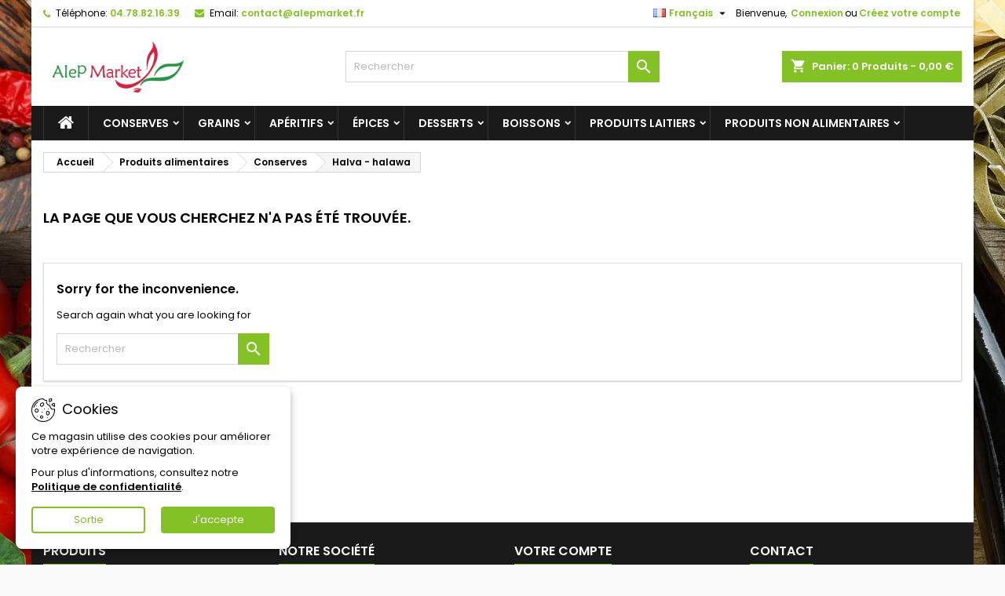

--- FILE ---
content_type: text/html; charset=utf-8
request_url: https://alepmarket.fr/fr/94-halva-aux-pistaches
body_size: 20640
content:
<!doctype html><html lang="fr"><head><meta charset="utf-8"><meta http-equiv="x-ua-compatible" content="ie=edge"><title>Halva aux pistaches - achat en ligne</title><link rel="preconnect" href="https://fonts.googleapis.com"><link rel="preconnect" href="https://fonts.gstatic.com" crossorigin><meta name="description" content=""><meta name="keywords" content="halva,halawa,halaweh,halve,pistache,amande,sésame,crème de sésame"><link rel="canonical" href="https://alepmarket.fr/fr/94-halva-aux-pistaches"><link rel="alternate" href="https://alepmarket.fr/fr/94-halva-aux-pistaches" hreflang="fr"><link rel="alternate" href="https://alepmarket.fr/ar/94--" hreflang="ar-sa"><link rel="alternate" href="https://alepmarket.fr/it/94-pistacchio-halva" hreflang="it-it"><link rel="alternate" href="https://alepmarket.fr/de/94-pistazie-halva" hreflang="de-de"><link rel="alternate" href="https://alepmarket.fr/gb/94-pistachio-halva" hreflang="en-gb"><link rel="alternate" href="https://alepmarket.fr/es/94-pistacho-halva" hreflang="es-es"> <script type="application/ld+json">{
    "@context": "https://schema.org",
    "@type": "Organization",
    "name" : "AlepMarket",
    "url" : "https://alepmarket.fr/fr/"
         ,"logo": {
        "@type": "ImageObject",
        "url":"https://alepmarket.fr/img/logo-1717703742.jpg"
      }
      }</script> <script type="application/ld+json">{
    "@context": "https://schema.org",
    "@type": "WebPage",
    "isPartOf": {
      "@type": "WebSite",
      "url":  "https://alepmarket.fr/fr/",
      "name": "AlepMarket"
    },
    "name": "Halva aux pistaches - achat en ligne",
    "url":  "https://alepmarket.fr/fr/94-halva-aux-pistaches"
  }</script> <script type="application/ld+json">{
      "@context": "https://schema.org",
      "@type": "BreadcrumbList",
      "itemListElement": [
                  {
            "@type": "ListItem",
            "position": 1,
            "name": "Accueil",
            "item": "https://alepmarket.fr/fr/"
          },                  {
            "@type": "ListItem",
            "position": 2,
            "name": "Produits alimentaires",
            "item": "https://alepmarket.fr/fr/66-produits-alimentaires"
          },                  {
            "@type": "ListItem",
            "position": 3,
            "name": "Conserves",
            "item": "https://alepmarket.fr/fr/13-conserves"
          },                  {
            "@type": "ListItem",
            "position": 4,
            "name": "Halva - halawa",
            "item": "https://alepmarket.fr/fr/27-halva-halawa"
          }              ]
    }</script> <meta property="og:title" content="Halva aux pistaches - achat en ligne" /><meta property="og:description" content="" /><meta property="og:url" content="https://alepmarket.fr/fr/94-halva-aux-pistaches" /><meta property="og:site_name" content="AlepMarket" /><meta property="og:type" content="website" /><meta name="viewport" content="width=device-width, initial-scale=1"><link rel="icon" type="image/vnd.microsoft.icon" href="https://alepmarket.fr/img/favicon.ico?1717703742"><link rel="shortcut icon" type="image/x-icon" href="https://alepmarket.fr/img/favicon.ico?1717703742"><link rel="stylesheet" href="https://alepmarket.fr/themes/AngarTheme/assets/cache/theme-80569c114.css" type="text/css" media="all"><style type="text/css">@media (min-width:768px) {
										.texture20 { background-image: url(https://alepmarket.fr/themes/AngarTheme/assets/img/textures/texture20.jpg);}
						}

body {
	background-color: #ffffff;
	font-family: "Poppins", Arial, Helvetica, sans-serif;
}

.products .product-miniature .product-title {
    height: 32px;
}

.products .product-miniature .product-title a {
    font-size: 14px;
    line-height: 16px;
}

#content-wrapper .products .product-miniature .product-desc {
    height: 36px;
}

@media (min-width: 991px) {
    #home_categories ul li .cat-container {
        min-height: 0px;
    }
}

@media (min-width: 768px) {
    #_desktop_logo {
        padding-top: 18px;
        padding-bottom: 3px;
    }
}

nav.header-nav {
    background: #ffffff;
}

nav.header-nav,
.header_sep2 #contact-link span.shop-phone,
.header_sep2 #contact-link span.shop-phone.shop-tel,
.header_sep2 #contact-link span.shop-phone:last-child,
.header_sep2 .lang_currency_top,
.header_sep2 .lang_currency_top:last-child,
.header_sep2 #_desktop_currency_selector,
.header_sep2 #_desktop_language_selector,
.header_sep2 #_desktop_user_info {
    border-color: #d6d4d4;
}

#contact-link,
#contact-link a,
.lang_currency_top span.lang_currency_text,
.lang_currency_top .dropdown i.expand-more,
nav.header-nav .user-info span,
nav.header-nav .user-info a.logout,
#languages-block-top div.current,
nav.header-nav a {
    color: #000000;
}

#contact-link span.shop-phone strong,
#contact-link span.shop-phone strong a,
.lang_currency_top span.expand-more,
nav.header-nav .user-info a.account {
    color: #83c127;
}

#contact-link span.shop-phone i {
    color: #83c127;
}

.header-top {
    background: #ffffff;
}

div#search_widget form button[type=submit] {
    background: #83c127;
    color: #ffffff;
}

div#search_widget form button[type=submit]:hover {
    background: #83c127;
    color: #ffffff;
}



#header div#_desktop_cart .blockcart .header {
    background: #83c127;
}

#header div#_desktop_cart .blockcart .header a.cart_link {
    color: #ffffff;
}


#homepage-slider .bx-wrapper .bx-pager.bx-default-pager a:hover,
#homepage-slider .bx-wrapper .bx-pager.bx-default-pager a.active{
    background: #83c127;
}

div#rwd_menu {
    background: #1b1a1b;
}

div#rwd_menu,
div#rwd_menu a {
    color: #ffffff;
}

div#rwd_menu,
div#rwd_menu .rwd_menu_item,
div#rwd_menu .rwd_menu_item:first-child {
    border-color: #363636;
}

div#rwd_menu .rwd_menu_item:hover,
div#rwd_menu .rwd_menu_item:focus,
div#rwd_menu .rwd_menu_item a:hover,
div#rwd_menu .rwd_menu_item a:focus {
    color: #ffffff;
    background: #83c127;
}

#mobile_top_menu_wrapper2 .top-menu li a:hover,
.rwd_menu_open ul.user_info li a:hover {
    background: #83c127;
    color: #ffffff;
}

#_desktop_top_menu{
    background: #1b1a1b;
}

#_desktop_top_menu,
#_desktop_top_menu > ul > li,
.menu_sep1 #_desktop_top_menu > ul > li,
.menu_sep1 #_desktop_top_menu > ul > li:last-child,
.menu_sep2 #_desktop_top_menu,
.menu_sep2 #_desktop_top_menu > ul > li,
.menu_sep2 #_desktop_top_menu > ul > li:last-child,
.menu_sep3 #_desktop_top_menu,
.menu_sep4 #_desktop_top_menu,
.menu_sep5 #_desktop_top_menu,
.menu_sep6 #_desktop_top_menu {
    border-color: #363636;
}

#_desktop_top_menu > ul > li > a {
    color: #ffffff;
}

#_desktop_top_menu > ul > li:hover > a {
    color: #ffffff;
    background: #83c127;
}

.submenu1 #_desktop_top_menu .popover.sub-menu ul.top-menu li a:hover,
.submenu3 #_desktop_top_menu .popover.sub-menu ul.top-menu li a:hover,
.live_edit_0.submenu1 #_desktop_top_menu .popover.sub-menu ul.top-menu li:hover > a,
.live_edit_0.submenu3 #_desktop_top_menu .popover.sub-menu ul.top-menu li:hover > a {
    background: #83c127;
    color: #ffffff;
}


#home_categories .homecat_title span {
    border-color: #83c127;
}

#home_categories ul li .homecat_name span {
    background: #83c127;
}

#home_categories ul li a.view_more {
    background: #83c127;
    color: #ffffff;
    border-color: #83c127;
}

#home_categories ul li a.view_more:hover {
    background: #1b1a1b;
    color: #ffffff;
    border-color: #1b1a1b;
}

.columns .text-uppercase a,
.columns .text-uppercase span,
.columns div#_desktop_cart .cart_index_title a,
#home_man_product .catprod_title a span {
    border-color: #83c127;
}

#index .tabs ul.nav-tabs li.nav-item a.active,
#index .tabs ul.nav-tabs li.nav-item a:hover,
.index_title a,
.index_title span {
    border-color: #83c127;
}

a.product-flags-plist span.product-flag,
a.product-flags-plist span.product-flag.new,
#home_cat_product a.product-flags-plist span.product-flag.new,
#product #content .product-flags li,
#product #content .product-flags .product-flag.new {
    background: #83c127;
}

.products .product-miniature .product-title a,
#home_cat_product ul li .right-block .name_block a {
    color: #282828;
}

.products .product-miniature span.price,
#home_cat_product ul li .product-price-and-shipping .price,
.ui-widget .search_right span.search_price,
body#view #main .wishlist-product-price {
    color: #ff5722;
}

.button-container .add-to-cart:hover,
#subcart .cart-buttons .viewcart:hover,
body#view ul li.wishlist-products-item .wishlist-product-bottom .btn-primary:hover {
    background: #83c127;
    color: #ffffff;
    border-color: #83c127;
}

.button-container .add-to-cart,
.button-container .add-to-cart:disabled,
#subcart .cart-buttons .viewcart,
body#view ul li.wishlist-products-item .wishlist-product-bottom .btn-primary {
    background: #ffffff;
    color: #1b1b1b;
    border-color: #d6d4d4;
}

#home_cat_product .catprod_title span {
    border-color: #83c127;
}

#home_man .man_title span {
    border-color: #83c127;
}

div#angarinfo_block .icon_cms {
    color: #83c127;
}

.footer-container {
    background: #1b1a1b;
}

.footer-container,
.footer-container .h3,
.footer-container .links .title,
.row.social_footer {
    border-color: #363636;
}

.footer-container .h3 span,
.footer-container .h3 a,
.footer-container .links .title span.h3,
.footer-container .links .title a.h3 {
    border-color: #83c127;
}

.footer-container,
.footer-container .h3,
.footer-container .links .title .h3,
.footer-container a,
.footer-container li a,
.footer-container .links ul>li a {
    color: #ffffff;
}

.block_newsletter .btn-newsletter {
    background: #83c127;
    color: #ffffff;
}

.block_newsletter .btn-newsletter:hover {
    background: #83c127;
    color: #ffffff;
}

.footer-container .bottom-footer {
    background: #1b1a1b;
    border-color: #363636;
    color: #ffffff;
}

.product-prices .current-price span.price {
    color: #ff5722;
}

.product-add-to-cart button.btn.add-to-cart:hover {
    background: #282828;
    color: #ffffff;
    border-color: #282828;
}

.product-add-to-cart button.btn.add-to-cart,
.product-add-to-cart button.btn.add-to-cart:disabled {
    background: #83c127;
    color: #ffffff;
    border-color: #83c127;
}

#product .tabs ul.nav-tabs li.nav-item a.active,
#product .tabs ul.nav-tabs li.nav-item a:hover,
#product .index_title span,
.page-product-heading span,
body #product-comments-list-header .comments-nb {
    border-color: #83c127;
}

body .btn-primary:hover {
    background: #3aa04c;
    color: #ffffff;
    border-color: #196f28;
}

body .btn-primary,
body .btn-primary.disabled,
body .btn-primary:disabled,
body .btn-primary.disabled:hover {
    background: #43b754;
    color: #ffffff;
    border-color: #399a49;
}

body .btn-secondary:hover {
    background: #eeeeee;
    color: #000000;
    border-color: #d8d8d8;
}

body .btn-secondary,
body .btn-secondary.disabled,
body .btn-secondary:disabled,
body .btn-secondary.disabled:hover {
    background: #f6f6f6;
    color: #000000;
    border-color: #d8d8d8;
}

.form-control:focus, .input-group.focus {
    border-color: #dbdbdb;
    outline-color: #dbdbdb;
}

body .pagination .page-list .current a,
body .pagination .page-list a:hover,
body .pagination .page-list .current a.disabled,
body .pagination .page-list .current a.disabled:hover {
    color: #83c127;
}

.page-my-account #content .links a:hover i {
    color: #83c127;
}

#scroll_top {
    background: #83c127;
    color: #ffffff;
}

#scroll_top:hover,
#scroll_top:focus {
    background: #1b1a1b;
    color: #ffffff;
}</style><link rel="stylesheet" rel="preload" as="style" href="https://fonts.googleapis.com/css?family=Poppins:400,600&amp;subset=latin,latin-ext&display=block" type="text/css" media="all" /> <script type="text/javascript">var always_load_content = false;
        var blockwishlistController = "https:\/\/alepmarket.fr\/fr\/module\/blockwishlist\/action";
        var prestashop = {"cart":{"products":[],"totals":{"total":{"type":"total","label":"Total","amount":0,"value":"0,00\u00a0\u20ac"},"total_including_tax":{"type":"total","label":"Total TTC","amount":0,"value":"0,00\u00a0\u20ac"},"total_excluding_tax":{"type":"total","label":"Total HT :","amount":0,"value":"0,00\u00a0\u20ac"}},"subtotals":{"products":{"type":"products","label":"Sous-total","amount":0,"value":"0,00\u00a0\u20ac"},"discounts":null,"shipping":{"type":"shipping","label":"Livraison","amount":0,"value":""},"tax":null},"products_count":0,"summary_string":"0 articles","vouchers":{"allowed":1,"added":[]},"discounts":[],"minimalPurchase":0,"minimalPurchaseRequired":""},"currency":{"id":1,"name":"Euro","iso_code":"EUR","iso_code_num":"978","sign":"\u20ac"},"customer":{"lastname":null,"firstname":null,"email":null,"birthday":null,"newsletter":null,"newsletter_date_add":null,"optin":null,"website":null,"company":null,"siret":null,"ape":null,"is_logged":false,"gender":{"type":null,"name":null},"addresses":[]},"country":{"id_zone":17,"id_currency":0,"call_prefix":33,"iso_code":"FR","active":"1","contains_states":"0","need_identification_number":"0","need_zip_code":"1","zip_code_format":"NNNNN","display_tax_label":"1","name":"France","id":8},"language":{"name":"Fran\u00e7ais (French)","iso_code":"fr","locale":"fr-FR","language_code":"fr","active":"1","is_rtl":"0","date_format_lite":"d\/m\/Y","date_format_full":"d\/m\/Y H:i:s","id":1},"page":{"title":"La page que vous cherchez n'a pas \u00e9t\u00e9 trouv\u00e9e.","canonical":"https:\/\/alepmarket.fr\/fr\/94-halva-aux-pistaches","meta":{"title":"Halva aux pistaches - achat en ligne","description":"","keywords":"halva,halawa,halaweh,halve,pistache,amande,s\u00e9same,cr\u00e8me de s\u00e9same","robots":"index"},"page_name":"pagenotfound","body_classes":{"lang-fr":true,"lang-rtl":false,"country-FR":true,"currency-EUR":true,"layout-full-width":true,"page-category":true,"tax-display-enabled":true,"page-customer-account":false,"pagenotfound":true},"admin_notifications":[],"password-policy":{"feedbacks":{"0":"Tr\u00e8s faible","1":"Faible","2":"Moyenne","3":"Fort","4":"Tr\u00e8s fort","Straight rows of keys are easy to guess":"Les suites de touches sur le clavier sont faciles \u00e0 deviner","Short keyboard patterns are easy to guess":"Les mod\u00e8les courts sur le clavier sont faciles \u00e0 deviner.","Use a longer keyboard pattern with more turns":"Utilisez une combinaison de touches plus longue et plus complexe.","Repeats like \"aaa\" are easy to guess":"Les r\u00e9p\u00e9titions (ex. : \"aaa\") sont faciles \u00e0 deviner.","Repeats like \"abcabcabc\" are only slightly harder to guess than \"abc\"":"Les r\u00e9p\u00e9titions (ex. : \"abcabcabc\") sont seulement un peu plus difficiles \u00e0 deviner que \"abc\".","Sequences like abc or 6543 are easy to guess":"Les s\u00e9quences (ex. : abc ou 6543) sont faciles \u00e0 deviner.","Recent years are easy to guess":"Les ann\u00e9es r\u00e9centes sont faciles \u00e0 deviner.","Dates are often easy to guess":"Les dates sont souvent faciles \u00e0 deviner.","This is a top-10 common password":"Ce mot de passe figure parmi les 10 mots de passe les plus courants.","This is a top-100 common password":"Ce mot de passe figure parmi les 100 mots de passe les plus courants.","This is a very common password":"Ceci est un mot de passe tr\u00e8s courant.","This is similar to a commonly used password":"Ce mot de passe est similaire \u00e0 un mot de passe couramment utilis\u00e9.","A word by itself is easy to guess":"Un mot seul est facile \u00e0 deviner.","Names and surnames by themselves are easy to guess":"Les noms et les surnoms seuls sont faciles \u00e0 deviner.","Common names and surnames are easy to guess":"Les noms et les pr\u00e9noms courants sont faciles \u00e0 deviner.","Use a few words, avoid common phrases":"Utilisez quelques mots, \u00e9vitez les phrases courantes.","No need for symbols, digits, or uppercase letters":"Pas besoin de symboles, de chiffres ou de majuscules.","Avoid repeated words and characters":"\u00c9viter de r\u00e9p\u00e9ter les mots et les caract\u00e8res.","Avoid sequences":"\u00c9viter les s\u00e9quences.","Avoid recent years":"\u00c9vitez les ann\u00e9es r\u00e9centes.","Avoid years that are associated with you":"\u00c9vitez les ann\u00e9es qui vous sont associ\u00e9es.","Avoid dates and years that are associated with you":"\u00c9vitez les dates et les ann\u00e9es qui vous sont associ\u00e9es.","Capitalization doesn't help very much":"Les majuscules ne sont pas tr\u00e8s utiles.","All-uppercase is almost as easy to guess as all-lowercase":"Un mot de passe tout en majuscules est presque aussi facile \u00e0 deviner qu'un mot de passe tout en minuscules.","Reversed words aren't much harder to guess":"Les mots invers\u00e9s ne sont pas beaucoup plus difficiles \u00e0 deviner.","Predictable substitutions like '@' instead of 'a' don't help very much":"Les substitutions pr\u00e9visibles comme '\"@\" au lieu de \"a\" n'aident pas beaucoup.","Add another word or two. Uncommon words are better.":"Ajoutez un autre mot ou deux. Pr\u00e9f\u00e9rez les mots peu courants."}}},"shop":{"name":"AlepMarket","logo":"https:\/\/alepmarket.fr\/img\/logo-1717703742.jpg","stores_icon":"https:\/\/alepmarket.fr\/img\/logo_stores.png","favicon":"https:\/\/alepmarket.fr\/img\/favicon.ico"},"core_js_public_path":"\/themes\/","urls":{"base_url":"https:\/\/alepmarket.fr\/","current_url":"https:\/\/alepmarket.fr\/fr\/94-halva-aux-pistaches","shop_domain_url":"https:\/\/alepmarket.fr","img_ps_url":"https:\/\/alepmarket.fr\/img\/","img_cat_url":"https:\/\/alepmarket.fr\/img\/c\/","img_lang_url":"https:\/\/alepmarket.fr\/img\/l\/","img_prod_url":"https:\/\/alepmarket.fr\/img\/p\/","img_manu_url":"https:\/\/alepmarket.fr\/img\/m\/","img_sup_url":"https:\/\/alepmarket.fr\/img\/su\/","img_ship_url":"https:\/\/alepmarket.fr\/img\/s\/","img_store_url":"https:\/\/alepmarket.fr\/img\/st\/","img_col_url":"https:\/\/alepmarket.fr\/img\/co\/","img_url":"https:\/\/alepmarket.fr\/themes\/AngarTheme\/assets\/img\/","css_url":"https:\/\/alepmarket.fr\/themes\/AngarTheme\/assets\/css\/","js_url":"https:\/\/alepmarket.fr\/themes\/AngarTheme\/assets\/js\/","pic_url":"https:\/\/alepmarket.fr\/upload\/","theme_assets":"https:\/\/alepmarket.fr\/themes\/AngarTheme\/assets\/","theme_dir":"https:\/\/alepmarket.fr\/themes\/AngarTheme\/","pages":{"address":"https:\/\/alepmarket.fr\/fr\/index.php?controller=address","addresses":"https:\/\/alepmarket.fr\/fr\/index.php?controller=addresses","authentication":"https:\/\/alepmarket.fr\/fr\/connexion","manufacturer":"https:\/\/alepmarket.fr\/fr\/index.php?controller=manufacturer","cart":"https:\/\/alepmarket.fr\/fr\/panier","category":"https:\/\/alepmarket.fr\/fr\/index.php?controller=category","cms":"https:\/\/alepmarket.fr\/fr\/index.php?controller=cms","contact":"https:\/\/alepmarket.fr\/fr\/nous-contacter","discount":"https:\/\/alepmarket.fr\/fr\/reduction","guest_tracking":"https:\/\/alepmarket.fr\/fr\/suivi-commande-invite","history":"https:\/\/alepmarket.fr\/fr\/historique-commandes","identity":"https:\/\/alepmarket.fr\/fr\/identite","index":"https:\/\/alepmarket.fr\/fr\/","my_account":"https:\/\/alepmarket.fr\/fr\/mon-compte","order_confirmation":"https:\/\/alepmarket.fr\/fr\/confirmation-commande","order_detail":"https:\/\/alepmarket.fr\/fr\/index.php?controller=order-detail","order_follow":"https:\/\/alepmarket.fr\/fr\/suivi-commande","order":"https:\/\/alepmarket.fr\/fr\/commande","order_return":"https:\/\/alepmarket.fr\/fr\/index.php?controller=order-return","order_slip":"https:\/\/alepmarket.fr\/fr\/avoirs","pagenotfound":"https:\/\/alepmarket.fr\/fr\/page-introuvable","password":"https:\/\/alepmarket.fr\/fr\/recuperation-mot-de-passe","pdf_invoice":"https:\/\/alepmarket.fr\/fr\/index.php?controller=pdf-invoice","pdf_order_return":"https:\/\/alepmarket.fr\/fr\/index.php?controller=pdf-order-return","pdf_order_slip":"https:\/\/alepmarket.fr\/fr\/index.php?controller=pdf-order-slip","prices_drop":"https:\/\/alepmarket.fr\/fr\/promotions","product":"https:\/\/alepmarket.fr\/fr\/index.php?controller=product","registration":"https:\/\/alepmarket.fr\/fr\/index.php?controller=registration","search":"https:\/\/alepmarket.fr\/fr\/recherche","sitemap":"https:\/\/alepmarket.fr\/fr\/plan-site","stores":"https:\/\/alepmarket.fr\/fr\/magasins","supplier":"https:\/\/alepmarket.fr\/fr\/fournisseur","new_products":"https:\/\/alepmarket.fr\/fr\/nouveaux-produits","brands":"https:\/\/alepmarket.fr\/fr\/index.php?controller=manufacturer","register":"https:\/\/alepmarket.fr\/fr\/index.php?controller=registration","order_login":"https:\/\/alepmarket.fr\/fr\/commande?login=1"},"alternative_langs":{"fr":"https:\/\/alepmarket.fr\/fr\/94-halva-aux-pistaches","ar-sa":"https:\/\/alepmarket.fr\/ar\/94--","it-it":"https:\/\/alepmarket.fr\/it\/94-pistacchio-halva","de-de":"https:\/\/alepmarket.fr\/de\/94-pistazie-halva","en-gb":"https:\/\/alepmarket.fr\/gb\/94-pistachio-halva","es-es":"https:\/\/alepmarket.fr\/es\/94-pistacho-halva"},"actions":{"logout":"https:\/\/alepmarket.fr\/fr\/?mylogout="},"no_picture_image":{"bySize":{"small_default":{"url":"https:\/\/alepmarket.fr\/img\/p\/fr-default-small_default.jpg","width":98,"height":98},"cart_default":{"url":"https:\/\/alepmarket.fr\/img\/p\/fr-default-cart_default.jpg","width":125,"height":125},"home_default":{"url":"https:\/\/alepmarket.fr\/img\/p\/fr-default-home_default.jpg","width":259,"height":259},"medium_default":{"url":"https:\/\/alepmarket.fr\/img\/p\/fr-default-medium_default.jpg","width":452,"height":452},"large_default":{"url":"https:\/\/alepmarket.fr\/img\/p\/fr-default-large_default.jpg","width":800,"height":800}},"small":{"url":"https:\/\/alepmarket.fr\/img\/p\/fr-default-small_default.jpg","width":98,"height":98},"medium":{"url":"https:\/\/alepmarket.fr\/img\/p\/fr-default-home_default.jpg","width":259,"height":259},"large":{"url":"https:\/\/alepmarket.fr\/img\/p\/fr-default-large_default.jpg","width":800,"height":800},"legend":""}},"configuration":{"display_taxes_label":true,"display_prices_tax_incl":true,"is_catalog":false,"show_prices":true,"opt_in":{"partner":true},"quantity_discount":{"type":"discount","label":"Remise sur prix unitaire"},"voucher_enabled":1,"return_enabled":0},"field_required":[],"breadcrumb":{"links":[{"title":"Accueil","url":"https:\/\/alepmarket.fr\/fr\/"},{"title":"Produits alimentaires","url":"https:\/\/alepmarket.fr\/fr\/66-produits-alimentaires"},{"title":"Conserves","url":"https:\/\/alepmarket.fr\/fr\/13-conserves"},{"title":"Halva - halawa","url":"https:\/\/alepmarket.fr\/fr\/27-halva-halawa"}],"count":4},"link":{"protocol_link":"https:\/\/","protocol_content":"https:\/\/"},"time":1769809640,"static_token":"71ab86c2e001354a7791b663a8b75b48","token":"2e9b46d59115acecba28fbeacf0a110d","debug":false};
        var prestashopFacebookAjaxController = "https:\/\/alepmarket.fr\/fr\/module\/ps_facebook\/Ajax";
        var productsAlreadyTagged = [];
        var psemailsubscription_subscription = "https:\/\/alepmarket.fr\/fr\/module\/ps_emailsubscription\/subscription";
        var psr_icon_color = "#f19d76";
        var removeFromWishlistUrl = "https:\/\/alepmarket.fr\/fr\/module\/blockwishlist\/action?action=deleteProductFromWishlist";
        var ssIsCeInstalled = false;
        var wishlistAddProductToCartUrl = "https:\/\/alepmarket.fr\/fr\/module\/blockwishlist\/action?action=addProductToCart";
        var wishlistUrl = "https:\/\/alepmarket.fr\/fr\/module\/blockwishlist\/view";</script> <script type="text/javascript">var sp_link_base ='https://alepmarket.fr';</script> <style></style> <script type="text/javascript">function renderDataAjax(jsonData)
{
    for (var key in jsonData) {
	    if(key=='java_script')
        {
            $('body').append(jsonData[key]);
        }
        else
            if($('#ets_speed_dy_'+key).length)
            {
                if($('#ets_speed_dy_'+key+' #layer_cart').length)
                {
                    $('#ets_speed_dy_'+key).before($('#ets_speed_dy_'+key+' #layer_cart').clone());
                    $('#ets_speed_dy_'+key+' #layer_cart').remove();
                    $('#layer_cart').before('<div class="layer_cart_overlay"></div>');
                }
                $('.ets_speed_dynamic_hook[id="ets_speed_dy_'+key+'"]').replaceWith(jsonData[key]);
            }
              
    }
    if($('#header .shopping_cart').length && $('#header .cart_block').length)
    {
        var shopping_cart = new HoverWatcher('#header .shopping_cart');
        var cart_block = new HoverWatcher('#header .cart_block');
        $("#header .shopping_cart a:first").hover(
    		function(){
    			if (ajaxCart.nb_total_products > 0 || parseInt($('.ajax_cart_quantity').html()) > 0)
    				$("#header .cart_block").stop(true, true).slideDown(450);
    		},
    		function(){
    			setTimeout(function(){
    				if (!shopping_cart.isHoveringOver() && !cart_block.isHoveringOver())
    					$("#header .cart_block").stop(true, true).slideUp(450);
    			}, 200);
    		}
    	);
    }
    if(typeof jsonData.custom_js!== undefined && jsonData.custom_js)
        $('head').append('<script src="'+sp_link_base+'/modules/ets_superspeed/views/js/script_custom.js">');
}</script> <style>.layered_filter_ul .radio,.layered_filter_ul .checkbox {
    display: inline-block;
}
.ets_speed_dynamic_hook .cart-products-count{
    display:none!important;
}
.ets_speed_dynamic_hook .ajax_cart_quantity ,.ets_speed_dynamic_hook .ajax_cart_product_txt,.ets_speed_dynamic_hook .ajax_cart_product_txt_s{
    display:none!important;
}
.ets_speed_dynamic_hook .shopping_cart > a:first-child:after {
    display:none!important;
}</style></head><body id="pagenotfound" class="lang-fr country-fr currency-eur layout-full-width page-category tax-display-enabled pagenotfound live_edit_ ps_816 texture20 bg_attatchment_fixed bg_position_tl bg_repeat_xy bg_size_initial slider_position_column slider_controls_black banners_top2 banners_top_tablets1 banners_top_phones2 banners_bottom2 banners_bottom_tablets2 banners_bottom_phones1 submenu1 pl_1col_qty_5 pl_2col_qty_4 pl_3col_qty_3 pl_1col_qty_bigtablets_4 pl_2col_qty_bigtablets_3 pl_3col_qty_bigtablets_2 pl_1col_qty_tablets_3 pl_1col_qty_phones_1 home_tabs1 pl_border_type2 pl_button_icon_no pl_button_qty2 pl_desc_no pl_reviews_no pl_availability_yes product_layout2 hide_reference_no hide_reassurance_yes product_tabs1 menu_sep1 header_sep1 slider_boxed feat_cat_style2 feat_cat4 feat_cat_bigtablets2 feat_cat_tablets2 feat_cat_phones0 all_products_yes pl_colors_yes newsletter_info_yes stickycart_yes stickymenu_yes homeicon_no pl_man_yes product_hide_man_no cart_style1 pl_ref_yes header_style_1 mainfont_Poppins bg_white page_width_1200 pl_qty_yes pl_stock_yes product_stock_yes cat_image_no cat_desc_mobile_no subcat_image_no subcat_style_0 subcat_qty_5 pl_price_default product_price_default footer_style_1 standard_carusele not_logged "><main><header id="header"><div class="header-banner"></div><nav class="header-nav"><div class="container"><div class="row"><div class="col-md-12 col-xs-12"><div id="_desktop_contact_link"><div id="contact-link"><span class="shop-phone contact_link"> <a href="https://alepmarket.fr/fr/nous-contacter">Contact</a> </span> <span class="shop-phone shop-tel"> <i class="fa fa-phone"></i> <span class="shop-phone_text">Téléphone:</span> <strong><a href="tel:04.78.82.16.39">04.78.82.16.39</a></strong> </span> <span class="shop-phone shop-email"> <i class="fa fa-envelope"></i> <span class="shop-phone_text">Email:</span> <strong><a href="&#109;&#97;&#105;&#108;&#116;&#111;&#58;%63%6f%6e%74%61%63%74@%61%6c%65%70%6d%61%72%6b%65%74.%66%72" >&#x63;&#x6f;&#x6e;&#x74;&#x61;&#x63;&#x74;&#x40;&#x61;&#x6c;&#x65;&#x70;&#x6d;&#x61;&#x72;&#x6b;&#x65;&#x74;&#x2e;&#x66;&#x72;</a></strong> </span></div></div><div id="_desktop_user_info"><div class="user-info"><ul class="user_info hidden-md-up"><li><a href="https://alepmarket.fr/fr/mon-compte" title="Identifiez-vous" rel="nofollow">Connexion</a></li><li><a href="https://alepmarket.fr/fr/index.php?controller=registration" title="Identifiez-vous" rel="nofollow">Créez votre compte</a></li></ul><div class="hidden-sm-down"> <span class="welcome">Bienvenue,</span> <a class="account" href="https://alepmarket.fr/fr/mon-compte" title="Identifiez-vous" rel="nofollow">Connexion</a><span class="or">ou</span><a class="account" href="https://alepmarket.fr/fr/index.php?controller=registration" title="Identifiez-vous" rel="nofollow">Créez votre compte</a></div></div></div><div id="_desktop_language_selector" class="lang_currency_top"><div class="language-selector-wrapper"><div class="language-selector dropdown js-dropdown"> <button data-toggle="dropdown" class="hidden-sm-down2 btn-unstyle" aria-haspopup="true" aria-expanded="false" aria-label="Sélecteur de langue"> <img src="https://alepmarket.fr/img/l/1.jpg" alt="fr" width="16" height="11" /> <span class="expand-more">Français</span> <i class="material-icons expand-more">&#xE5C5;</i> </button><ul class="dropdown-menu hidden-sm-down2" aria-labelledby="language-selector-label"><li class="current" > <a href="https://alepmarket.fr/fr/94-halva-aux-pistaches" class="dropdown-item"> <img src="https://alepmarket.fr/img/l/1.jpg" alt="fr" width="16" height="11" /> <span>Français</span> </a></li><li > <a href="https://alepmarket.fr/ar/94--" class="dropdown-item"> <img src="https://alepmarket.fr/img/l/2.jpg" alt="ar" width="16" height="11" /> <span>اللغة العربية</span> </a></li><li > <a href="https://alepmarket.fr/it/94-pistacchio-halva" class="dropdown-item"> <img src="https://alepmarket.fr/img/l/3.jpg" alt="it" width="16" height="11" /> <span>Italiano</span> </a></li><li > <a href="https://alepmarket.fr/de/94-pistazie-halva" class="dropdown-item"> <img src="https://alepmarket.fr/img/l/4.jpg" alt="de" width="16" height="11" /> <span>Deutsch</span> </a></li><li > <a href="https://alepmarket.fr/gb/94-pistachio-halva" class="dropdown-item"> <img src="https://alepmarket.fr/img/l/5.jpg" alt="gb" width="16" height="11" /> <span>English GB</span> </a></li><li > <a href="https://alepmarket.fr/es/94-pistacho-halva" class="dropdown-item"> <img src="https://alepmarket.fr/img/l/6.jpg" alt="es" width="16" height="11" /> <span>Español</span> </a></li></ul></div></div></div></div></div></div> </nav><div class="header-top"><div class="container"><div class="row"><div class="col-md-4 hidden-sm-down2" id="_desktop_logo"> <a href="https://alepmarket.fr/"> <img class="logo img-responsive" src="https://alepmarket.fr/img/logo-1717703742.jpg" alt="AlepMarket"> </a></div><div id="_desktop_cart"><div class="cart_top"><div class="blockcart cart-preview inactive" data-refresh-url="//alepmarket.fr/fr/module/ps_shoppingcart/ajax"><div class="header"><div class="cart_index_title"> <a class="cart_link" rel="nofollow" href="//alepmarket.fr/fr/panier?action=show"> <i class="material-icons shopping-cart">shopping_cart</i> <span class="hidden-sm-down cart_title">Panier:</span> <span class="cart-products-count"> 0<span> Produits - 0,00&nbsp;€</span> </span> </a></div><div id="subcart"><ul class="cart_products"><li>Il n'y a plus d'articles dans votre panier</li></ul><ul class="cart-subtotals"><li> <span class="text">Livraison</span> <span class="value"></span> <span class="clearfix"></span></li><li> <span class="text">Total</span> <span class="value">0,00&nbsp;€</span> <span class="clearfix"></span></li></ul><div class="cart-buttons"> <a class="btn btn-primary viewcart" href="//alepmarket.fr/fr/panier?action=show">Commander <i class="material-icons">&#xE315;</i></a></div></div></div></div></div></div><div id="_desktop_search_widget" class="col-lg-4 col-md-4 col-sm-12 search-widget hidden-sm-down "><div id="search_widget" data-search-controller-url="//alepmarket.fr/fr/recherche"><form method="get" action="//alepmarket.fr/fr/recherche"> <input type="hidden" name="controller" value="search"> <input type="text" name="s" value="" placeholder="Rechercher" aria-label="Rechercher"> <button type="submit"> <i class="material-icons search">&#xE8B6;</i> <span class="hidden-xl-down">Rechercher</span> </button></form></div></div><div class="clearfix"></div></div></div><div id="rwd_menu" class="hidden-md-up"><div class="container"><div id="menu-icon2" class="rwd_menu_item"><i class="material-icons d-inline">&#xE5D2;</i></div><div id="search-icon" class="rwd_menu_item"><i class="material-icons search">&#xE8B6;</i></div><div id="user-icon" class="rwd_menu_item"><i class="material-icons logged">&#xE7FF;</i></div><div id="_mobile_cart" class="rwd_menu_item"></div></div><div class="clearfix"></div></div><div class="container"><div id="mobile_top_menu_wrapper2" class="rwd_menu_open hidden-md-up" style="display:none;"><div class="js-top-menu mobile" id="_mobile_top_menu"></div></div><div id="mobile_search_wrapper" class="rwd_menu_open hidden-md-up" style="display:none;"><div id="_mobile_search_widget"></div></div><div id="mobile_user_wrapper" class="rwd_menu_open hidden-md-up" style="display:none;"><div id="_mobile_user_info"></div></div></div></div><div class="menu js-top-menu position-static hidden-sm-down" id="_desktop_top_menu"><ul class="top-menu container" id="top-menu" data-depth="0"><li class="home_icon"><a href="https://alepmarket.fr/"><i class="icon-home"></i><span>Accueil</span></a></li><li class="category" id="category-13"> <a class="dropdown-item sf-with-ul" href="https://alepmarket.fr/fr/13-conserves" data-depth="0" > <span class="float-xs-right hidden-md-up"> <span data-target="#top_sub_menu_1500" data-toggle="collapse" class="navbar-toggler collapse-icons"> <i class="material-icons add">&#xE313;</i> <i class="material-icons remove">&#xE316;</i> </span> </span> Conserves </a><div class="popover sub-menu js-sub-menu collapse" id="top_sub_menu_1500"><ul class="top-menu container" data-depth="1"><li class="category" id="category-24"> <a class="dropdown-item dropdown-submenu" href="https://alepmarket.fr/fr/24-pain" data-depth="1" > Pain </a></li><li class="category" id="category-26"> <a class="dropdown-item dropdown-submenu" href="https://alepmarket.fr/fr/26-viandes-poissons" data-depth="1" > Viandes - Poissons </a></li><li class="category" id="category-27"> <a class="dropdown-item dropdown-submenu" href="https://alepmarket.fr/fr/27-halva-halawa" data-depth="1" > Halva - halawa </a></li><li class="category" id="category-28"> <a class="dropdown-item dropdown-submenu" href="https://alepmarket.fr/fr/28-conserves" data-depth="1" > Conserves </a></li><li class="category" id="category-29"> <a class="dropdown-item dropdown-submenu" href="https://alepmarket.fr/fr/29-legumes-secs" data-depth="1" > Légumes secs </a></li><li class="category" id="category-30"> <a class="dropdown-item dropdown-submenu" href="https://alepmarket.fr/fr/30-nouilles-soupes" data-depth="1" > Nouilles - soupes </a></li><li class="category" id="category-31"> <a class="dropdown-item dropdown-submenu" href="https://alepmarket.fr/fr/31-produits-du-monde" data-depth="1" > Produits du monde </a></li></ul></div></li><li class="category" id="category-14"> <a class="dropdown-item sf-with-ul" href="https://alepmarket.fr/fr/14-grains" data-depth="0" > <span class="float-xs-right hidden-md-up"> <span data-target="#top_sub_menu_82803" data-toggle="collapse" class="navbar-toggler collapse-icons"> <i class="material-icons add">&#xE313;</i> <i class="material-icons remove">&#xE316;</i> </span> </span> Grains </a><div class="popover sub-menu js-sub-menu collapse" id="top_sub_menu_82803"><ul class="top-menu container" data-depth="1"><li class="category" id="category-110"> <a class="dropdown-item dropdown-submenu" href="https://alepmarket.fr/fr/110-riz" data-depth="1" > Riz </a></li><li class="category" id="category-111"> <a class="dropdown-item dropdown-submenu" href="https://alepmarket.fr/fr/111-boulgour" data-depth="1" > Boulgour </a></li><li class="category" id="category-112"> <a class="dropdown-item dropdown-submenu" href="https://alepmarket.fr/fr/112-legumineuse" data-depth="1" > Légumineuse </a></li><li class="category" id="category-113"> <a class="dropdown-item dropdown-submenu" href="https://alepmarket.fr/fr/113-ble" data-depth="1" > Blé </a></li></ul></div></li><li class="category" id="category-15"> <a class="dropdown-item sf-with-ul" href="https://alepmarket.fr/fr/15-aperitifs" data-depth="0" > <span class="float-xs-right hidden-md-up"> <span data-target="#top_sub_menu_43566" data-toggle="collapse" class="navbar-toggler collapse-icons"> <i class="material-icons add">&#xE313;</i> <i class="material-icons remove">&#xE316;</i> </span> </span> Apéritifs </a><div class="popover sub-menu js-sub-menu collapse" id="top_sub_menu_43566"><ul class="top-menu container" data-depth="1"><li class="category" id="category-49"> <a class="dropdown-item dropdown-submenu" href="https://alepmarket.fr/fr/49-fruits-a-coques-grilles" data-depth="1" > Fruits à coques grillés </a></li><li class="category" id="category-50"> <a class="dropdown-item dropdown-submenu" href="https://alepmarket.fr/fr/50-fruits-secs-et-dattes" data-depth="1" > Fruits secs et Dattes </a></li></ul></div></li><li class="category" id="category-16"> <a class="dropdown-item sf-with-ul" href="https://alepmarket.fr/fr/16-epices" data-depth="0" > <span class="float-xs-right hidden-md-up"> <span data-target="#top_sub_menu_21107" data-toggle="collapse" class="navbar-toggler collapse-icons"> <i class="material-icons add">&#xE313;</i> <i class="material-icons remove">&#xE316;</i> </span> </span> Épices </a><div class="popover sub-menu js-sub-menu collapse" id="top_sub_menu_21107"><ul class="top-menu container" data-depth="1"><li class="category" id="category-32"> <a class="dropdown-item dropdown-submenu sf-with-ul" href="https://alepmarket.fr/fr/32-epices" data-depth="1" > <span class="float-xs-right hidden-md-up"> <span data-target="#top_sub_menu_89844" data-toggle="collapse" class="navbar-toggler collapse-icons"> <i class="material-icons add">&#xE313;</i> <i class="material-icons remove">&#xE316;</i> </span> </span> Épices </a><div class="collapse" id="top_sub_menu_89844"><ul class="top-menu container" data-depth="2"><li class="category" id="category-115"> <a class="dropdown-item" href="https://alepmarket.fr/fr/115-zaatar" data-depth="2" > Zaatar </a></li></ul></div></li><li class="category" id="category-33"> <a class="dropdown-item dropdown-submenu" href="https://alepmarket.fr/fr/33-concentres" data-depth="1" > Concentrés </a></li><li class="category" id="category-34"> <a class="dropdown-item dropdown-submenu" href="https://alepmarket.fr/fr/34-huiles" data-depth="1" > Huile d&#039;olive </a></li><li class="category" id="category-35"> <a class="dropdown-item dropdown-submenu" href="https://alepmarket.fr/fr/35-beurre-clarifie-smen-ghee" data-depth="1" > Beurre clarifié - Smen - Ghee </a></li><li class="category" id="category-36"> <a class="dropdown-item dropdown-submenu" href="https://alepmarket.fr/fr/36-tahini" data-depth="1" > Tahini </a></li><li class="category" id="category-37"> <a class="dropdown-item dropdown-submenu" href="https://alepmarket.fr/fr/37-les-aromes" data-depth="1" > Les arômes </a></li></ul></div></li><li class="category" id="category-17"> <a class="dropdown-item sf-with-ul" href="https://alepmarket.fr/fr/17-desserts" data-depth="0" > <span class="float-xs-right hidden-md-up"> <span data-target="#top_sub_menu_18092" data-toggle="collapse" class="navbar-toggler collapse-icons"> <i class="material-icons add">&#xE313;</i> <i class="material-icons remove">&#xE316;</i> </span> </span> Desserts </a><div class="popover sub-menu js-sub-menu collapse" id="top_sub_menu_18092"><ul class="top-menu container" data-depth="1"><li class="category" id="category-38"> <a class="dropdown-item dropdown-submenu" href="https://alepmarket.fr/fr/38-baklava" data-depth="1" > Baklava </a></li><li class="category" id="category-39"> <a class="dropdown-item dropdown-submenu" href="https://alepmarket.fr/fr/39-zaitoune" data-depth="1" > Zaitoune </a></li><li class="category" id="category-53"> <a class="dropdown-item dropdown-submenu" href="https://alepmarket.fr/fr/53-gateaux-biscuits-orientaux" data-depth="1" > Gâteaux - Biscuits orientaux </a></li><li class="category" id="category-55"> <a class="dropdown-item dropdown-submenu" href="https://alepmarket.fr/fr/55-friandises" data-depth="1" > Friandises </a></li></ul></div></li><li class="category" id="category-18"> <a class="dropdown-item sf-with-ul" href="https://alepmarket.fr/fr/18-boissons" data-depth="0" > <span class="float-xs-right hidden-md-up"> <span data-target="#top_sub_menu_21997" data-toggle="collapse" class="navbar-toggler collapse-icons"> <i class="material-icons add">&#xE313;</i> <i class="material-icons remove">&#xE316;</i> </span> </span> Boissons </a><div class="popover sub-menu js-sub-menu collapse" id="top_sub_menu_21997"><ul class="top-menu container" data-depth="1"><li class="category" id="category-41"> <a class="dropdown-item dropdown-submenu" href="https://alepmarket.fr/fr/41-the" data-depth="1" > Thé </a></li><li class="category" id="category-42"> <a class="dropdown-item dropdown-submenu" href="https://alepmarket.fr/fr/42-cafe" data-depth="1" > Café </a></li><li class="category" id="category-44"> <a class="dropdown-item dropdown-submenu" href="https://alepmarket.fr/fr/44-yerba-mate" data-depth="1" > Yerba Maté </a></li><li class="category" id="category-77"> <a class="dropdown-item dropdown-submenu" href="https://alepmarket.fr/fr/77-infusion" data-depth="1" > Infusion </a></li><li class="category" id="category-43"> <a class="dropdown-item dropdown-submenu" href="https://alepmarket.fr/fr/43-jus-sirop" data-depth="1" > Jus - Sirop </a></li></ul></div></li><li class="category" id="category-65"> <a class="dropdown-item sf-with-ul" href="https://alepmarket.fr/fr/65-produits-laitiers" data-depth="0" > <span class="float-xs-right hidden-md-up"> <span data-target="#top_sub_menu_33491" data-toggle="collapse" class="navbar-toggler collapse-icons"> <i class="material-icons add">&#xE313;</i> <i class="material-icons remove">&#xE316;</i> </span> </span> Produits laitiers </a><div class="popover sub-menu js-sub-menu collapse" id="top_sub_menu_33491"><ul class="top-menu container" data-depth="1"><li class="category" id="category-100"> <a class="dropdown-item dropdown-submenu" href="https://alepmarket.fr/fr/100-lait-en-poudre" data-depth="1" > Lait en poudre </a></li><li class="category" id="category-102"> <a class="dropdown-item dropdown-submenu" href="https://alepmarket.fr/fr/102-ghee-beurre-clarifie" data-depth="1" > Ghee - beurre clarifié </a></li></ul></div></li><li class="category" id="category-67"> <a class="dropdown-item sf-with-ul" href="https://alepmarket.fr/fr/67-produits-non-alimentaires" data-depth="0" > <span class="float-xs-right hidden-md-up"> <span data-target="#top_sub_menu_86220" data-toggle="collapse" class="navbar-toggler collapse-icons"> <i class="material-icons add">&#xE313;</i> <i class="material-icons remove">&#xE316;</i> </span> </span> Produits non alimentaires </a><div class="popover sub-menu js-sub-menu collapse" id="top_sub_menu_86220"><ul class="top-menu container" data-depth="1"><li class="category" id="category-19"> <a class="dropdown-item dropdown-submenu" href="https://alepmarket.fr/fr/19-savon-d-alep-cosmetiques" data-depth="1" > Savon d&#039;Alep - Cosmétiques </a></li><li class="category" id="category-64"> <a class="dropdown-item dropdown-submenu" href="https://alepmarket.fr/fr/64-accessoires" data-depth="1" > Accessoires </a></li><li class="category" id="category-75"> <a class="dropdown-item dropdown-submenu" href="https://alepmarket.fr/fr/75-hygiene" data-depth="1" > Hygiène </a></li></ul></div></li></ul><div class="clearfix"></div></div> </header> <aside id="notifications"><div class="notifications-container container"></div> </aside> <section id="wrapper"><div class="container"><div class="row"> <nav data-depth="4" class="breadcrumb"><ol><li> <a href="https://alepmarket.fr/fr/"> <span>Accueil</span> </a></li><li> <a href="https://alepmarket.fr/fr/66-produits-alimentaires"> <span>Produits alimentaires</span> </a></li><li> <a href="https://alepmarket.fr/fr/13-conserves"> <span>Conserves</span> </a></li><li> <a href="https://alepmarket.fr/fr/27-halva-halawa"> <span>Halva - halawa</span> </a></li></ol> </nav><div id="content-wrapper" class="col-xs-12 col-sm-12 col-md-12"><section id="main"> <header class="page-header"><h1> La page que vous cherchez n&#039;a pas été trouvée.</h1> </header><section id="content" class="page-content page-not-found"><h4>Sorry for the inconvenience.</h4><p>Search again what you are looking for</p><div id="_desktop_search_widget" class="col-lg-4 col-md-4 col-sm-12 search-widget hidden-sm-down "><div id="search_widget" data-search-controller-url="//alepmarket.fr/fr/recherche"><form method="get" action="//alepmarket.fr/fr/recherche"> <input type="hidden" name="controller" value="search"> <input type="text" name="s" value="" placeholder="Rechercher" aria-label="Rechercher"> <button type="submit"> <i class="material-icons search">&#xE8B6;</i> <span class="hidden-xl-down">Rechercher</span> </button></form></div></div> </section> <footer class="page-footer"> </footer></section></div></div></div><div class="container hook_box"></div></section><footer id="footer"><div class="container"><div class="row"></div></div><div class="footer-container"><div class="container"><div class="row"><div class="col-md-3 links wrapper"><div class="h3 hidden-sm-down"><span>Produits</span></div><div class="title clearfix hidden-md-up" data-target="#footer_sub_menu_31817" data-toggle="collapse"> <span class="h3">Produits</span> <span class="float-xs-right"> <span class="navbar-toggler collapse-icons"> <i class="material-icons add">&#xE313;</i> <i class="material-icons remove">&#xE316;</i> </span> </span></div><ul id="footer_sub_menu_31817" class="collapse"><li> <a id="link-category-38-1" class="category-link" href="https://alepmarket.fr/fr/38-baklava" title="Sous toutes ses variantes, le baklava (baklawa en arabe) est la gourmandise par excellence dans les pays du Moyen Orient, en Turquie, dans les pays des Balkans et du Maghreb, un dessert qui rime avec festivité et convivialité. La pâte phyllo (ou les cheveux d’ange), le beurre (clarifié ou&nbsp;&nbsp;non) et le sirop de sucre(ou miel) sont LES ingrédients de base du baklawa. A chaque pays sa manière de les façonner et de les garnir. Alors qu’au Maghreb noisettes et amandes sont à l’honneur, la&nbsp;pistache&nbsp;est Reine en Syrie et au Liban. Quand plaisir visuel et plaisir gustatif entrent en vive compétition, c’est que l’on est sans doute face à un magnifique assortiment de baklavas&nbsp;levantins." > Baklava </a></li><li> <a id="link-category-102-1" class="category-link" href="https://alepmarket.fr/fr/102-ghee-beurre-clarifie" title="" > Ghee - beurre clarifié </a></li><li> <a id="link-category-34-1" class="category-link" href="https://alepmarket.fr/fr/34-huiles" title="Aux multiples bienfaits sur la santé, l&#039;huile d&#039;olive est un élément phare dans la cuisine méditerranéenne et plus particulièrement celle du Proche-Orient.&nbsp; En assaisonnement dans les sauces (salade, taboulé, etc..), pour agrémenter les fameux hommos (crème de pois chiches), mtabbal (caviar d&#039;aubergines, baba ghanouj), mhamara, foul mdamas (fèves cuites), labné (yaourt &nbsp;séché) et plein d&#039;autres, en accompagnement du zaatar d&#039;Alep (zeit w zaatar), l&#039;huile d&#039;olive est omniprésente à tous les repas de la journée.." > Huile d&#039;olive </a></li><li> <a id="link-category-36-1" class="category-link" href="https://alepmarket.fr/fr/36-tahini" title="Très populaire au Moyen-Orient, Turquie, Grèce ou en Iran, le&nbsp;tahineh, tahina, tahini ou tahin&nbsp;est un condiment préparé à base de graines de&nbsp;sésame&nbsp;décortiquées, grillées à basse température (pour une meilleure saveur et une réduction du taux d’humidité) puis réduites en crème. Le sésame est réputé pour sa haute valeur nutritive, il regorge de fibres, de protéines et de minéraux tels que le magnésium, le fer, le phosphore et le calcium. Généralement, le tahini peut s’utiliser aussi bien dans les recettes salées (sauces, vinaigrettes, brochettes) que sucrées (halawa, pâtisseries). Au Moyen- Orient, la crème de sésame est couramment mariée à du jus de citron et/ou de l&#039;ail et du yaourt pour former une onctueuse sauce indispensable en accompagnement des&nbsp;falafels&nbsp;ou dans la préparation du traditionnel&nbsp;houmous,&nbsp;baba ghanouj&nbsp;(caviar d&#039;aubergines),&nbsp;foul mdamas&nbsp;(fèves cuites marinées), ou fatteh, etc... Aussi, il se prépare en trempette pour le brunch ou le dessert en le mélangeant avec de la&nbsp;mélasse de dattes, de raisins ou avec du miel." > Tahini </a></li><li> <a id="link-category-39-1" class="category-link" href="https://alepmarket.fr/fr/39-zaitoune" title="Sous toutes ses variantes, le baklava (baklawa en arabe) est la gourmandise par excellence dans les pays du Moyen Orient, en Turquie, dans les pays des Balkans et du Maghreb, un dessert qui rime avec festivité et convivialité." > Zaitoune </a></li><li> <a id="link-category-49-1" class="category-link" href="https://alepmarket.fr/fr/49-fruits-a-coques-grilles" title="" > Fruits à coques grillés </a></li></ul></div><div class="col-md-3 links wrapper"><div class="h3 hidden-sm-down"><span>Notre société</span></div><div class="title clearfix hidden-md-up" data-target="#footer_sub_menu_21220" data-toggle="collapse"> <span class="h3">Notre société</span> <span class="float-xs-right"> <span class="navbar-toggler collapse-icons"> <i class="material-icons add">&#xE313;</i> <i class="material-icons remove">&#xE316;</i> </span> </span></div><ul id="footer_sub_menu_21220" class="collapse"><li> <a id="link-cms-page-1-2" class="cms-page-link" href="https://alepmarket.fr/fr/content/1-livraison" title="Nos conditions de livraison" > Livraison, retour et remboursement </a></li><li> <a id="link-cms-page-2-2" class="cms-page-link" href="https://alepmarket.fr/fr/content/2-mentions-legales" title="Nos mentions legales" > Mentions legales </a></li><li> <a id="link-cms-page-3-2" class="cms-page-link" href="https://alepmarket.fr/fr/content/3-conditions-utilisation" title="Nos conditions d&#039;utilisation" > Conditions d&#039;utilisation </a></li><li> <a id="link-cms-page-4-2" class="cms-page-link" href="https://alepmarket.fr/fr/content/4-politique-de-cookies" title="En savoir plus sur notre entreprise" > Politique de cookies </a></li><li> <a id="link-cms-page-5-2" class="cms-page-link" href="https://alepmarket.fr/fr/content/5-paiement-securise" title="Notre méthode de paiement sécurisé" > Paiement sécurisé </a></li><li> <a id="link-static-page-contact-2" class="cms-page-link" href="https://alepmarket.fr/fr/nous-contacter" title="Utiliser le formulaire pour nous contacter" > Nous contacter </a></li><li> <a id="link-static-page-stores-2" class="cms-page-link" href="https://alepmarket.fr/fr/magasins" title="" > Magasins </a></li></ul></div><div id="block_myaccount_infos" class="col-md-3 links wrapper"><div class="h3 myaccount-title hidden-sm-down"> <a class="text-uppercase" href="https://alepmarket.fr/fr/mon-compte" rel="nofollow"> Votre compte </a></div><div class="title clearfix hidden-md-up" data-target="#footer_account_list" data-toggle="collapse"> <span class="h3">Votre compte</span> <span class="float-xs-right"> <span class="navbar-toggler collapse-icons"> <i class="material-icons add">&#xE313;</i> <i class="material-icons remove">&#xE316;</i> </span> </span></div><ul class="account-list collapse" id="footer_account_list"><li> <a href="https://alepmarket.fr/fr/identite" title="Informations personnelles" rel="nofollow"> Informations personnelles </a></li><li> <a href="https://alepmarket.fr/fr/historique-commandes" title="Commandes" rel="nofollow"> Commandes </a></li><li> <a href="https://alepmarket.fr/fr/avoirs" title="Avoirs" rel="nofollow"> Avoirs </a></li><li> <a href="https://alepmarket.fr/fr/index.php?controller=addresses" title="Adresses" rel="nofollow"> Adresses </a></li><li> <a href="https://alepmarket.fr/fr/reduction" title="Bons de réduction" rel="nofollow"> Bons de réduction </a></li></ul></div><div class="block-contact col-md-3 links wrapper"><div class="h3 block-contact-title hidden-sm-down"> <a class="text-uppercase" href="https://alepmarket.fr/fr/nous-contacter" rel="nofollow"> Contact </a></div><div class="title clearfix hidden-md-up" data-target="#footer_contact" data-toggle="collapse"> <span class="h3">Contact</span> <span class="float-xs-right"> <span class="navbar-toggler collapse-icons"> <i class="material-icons add">&#xE313;</i> <i class="material-icons remove">&#xE316;</i> </span> </span></div><ul class="account-list collapse" id="footer_contact"><li>Alep Market</li><li><p>13 rue du canal</p><p>69100 Villeurbanne</p><p>France</p></li><li>Téléphone: <strong>04.78.82.16.39</strong></li><li>Email: <strong><a href="&#109;&#97;&#105;&#108;&#116;&#111;&#58;%63%6f%6e%74%61%63%74@%61%6c%65%70%6d%61%72%6b%65%74.%66%72" >&#x63;&#x6f;&#x6e;&#x74;&#x61;&#x63;&#x74;&#x40;&#x61;&#x6c;&#x65;&#x70;&#x6d;&#x61;&#x72;&#x6b;&#x65;&#x74;&#x2e;&#x66;&#x72;</a></strong></li></ul></div><div class="wishlist-add-to" data-url="https://alepmarket.fr/fr/module/blockwishlist/action?action=getAllWishlist" ><div class="wishlist-modal modal fade" :class="{show: !isHidden}" tabindex="-1" role="dialog" aria-modal="true" ><div class="modal-dialog modal-dialog-centered" role="document"><div class="modal-content"><div class="modal-header"><h5 class="modal-title"> Mes listes d&#039;envies</h5> <button type="button" class="close" @click="toggleModal" data-dismiss="modal" aria-label="Close" > <span aria-hidden="true">×</span> </button></div><div class="modal-body"> <choose-list @hide="toggleModal" :product-id="productId" :product-attribute-id="productAttributeId" :quantity="quantity" url="https://alepmarket.fr/fr/module/blockwishlist/action?action=getAllWishlist" add-url="https://alepmarket.fr/fr/module/blockwishlist/action?action=addProductToWishlist" empty-text="Aucune liste trouvée." ></choose-list></div><div class="modal-footer"> <a @click="openNewWishlistModal" class="wishlist-add-to-new text-primary"> <i class="material-icons">add_circle_outline</i> Créer une nouvelle liste </a></div></div></div></div><div class="modal-backdrop fade" :class="{in: !isHidden}" ></div></div><div class="wishlist-delete" data-delete-list-url="https://alepmarket.fr/fr/module/blockwishlist/action?action=deleteWishlist" data-delete-product-url="https://alepmarket.fr/fr/module/blockwishlist/action?action=deleteProductFromWishlist" data-title="Retirer le produit de la liste d'envies" data-title-list="Supprimer la liste d'envies" data-placeholder='Le produit sera retiré de "%nameofthewishlist%".' data-cancel-text="Annuler" data-delete-text="Retirer" data-delete-text-list="Supprimer" ><div class="wishlist-modal modal fade" :class="{show: !isHidden}" tabindex="-1" role="dialog" aria-modal="true" ><div class="modal-dialog modal-dialog-centered" role="document"><div class="modal-content"><div class="modal-header"><h5 class="modal-title">((modalTitle))</h5> <button type="button" class="close" @click="toggleModal" data-dismiss="modal" aria-label="Close" > <span aria-hidden="true">×</span> </button></div><div class="modal-body" v-if="productId"><p class="modal-text">((confirmMessage))</p></div><div class="modal-footer"> <button type="button" class="modal-cancel btn btn-secondary" data-dismiss="modal" @click="toggleModal" > ((cancelText)) </button><button type="button" class="btn btn-primary" @click="deleteWishlist" > ((modalDeleteText)) </button></div></div></div></div><div class="modal-backdrop fade" :class="{in: !isHidden}" ></div></div><div class="wishlist-create" data-url="https://alepmarket.fr/fr/module/blockwishlist/action?action=createNewWishlist" data-title="Créer une liste d'envies" data-label="Nom de la liste d'envies" data-placeholder="Ajouter un nom" data-cancel-text="Annuler" data-create-text="Créer une liste d'envies" data-length-text="Le titre de la liste est trop court" ><div class="wishlist-modal modal fade" :class="{show: !isHidden}" tabindex="-1" role="dialog" aria-modal="true" ><div class="modal-dialog modal-dialog-centered" role="document"><div class="modal-content"><div class="modal-header"><h5 class="modal-title">((title))</h5> <button type="button" class="close" @click="toggleModal" data-dismiss="modal" aria-label="Close" > <span aria-hidden="true">×</span> </button></div><div class="modal-body"><div class="form-group form-group-lg"> <label class="form-control-label" for="input2">((label))</label> <input type="text" class="form-control form-control-lg" v-model="value" id="input2" :placeholder="placeholder" /></div></div><div class="modal-footer"> <button type="button" class="modal-cancel btn btn-secondary" data-dismiss="modal" @click="toggleModal" > ((cancelText)) </button><button type="button" class="btn btn-primary" @click="createWishlist" > ((createText)) </button></div></div></div></div><div class="modal-backdrop fade" :class="{in: !isHidden}" ></div></div><div class="wishlist-login" data-login-text="Connexion" data-cancel-text="Annuler" ><div class="wishlist-modal modal fade" :class="{show: !isHidden}" tabindex="-1" role="dialog" aria-modal="true" ><div class="modal-dialog modal-dialog-centered" role="document"><div class="modal-content"><div class="modal-header"><h5 class="modal-title">Connexion</h5> <button type="button" class="close" @click="toggleModal" data-dismiss="modal" aria-label="Close" > <span aria-hidden="true">×</span> </button></div><div class="modal-body"><p class="modal-text">Vous devez être connecté pour ajouter des produits à votre liste d'envies.</p></div><div class="modal-footer"> <button type="button" class="modal-cancel btn btn-secondary" data-dismiss="modal" @click="toggleModal" > ((cancelText)) </button><a type="button" class="btn btn-primary" :href="prestashop.urls.pages.authentication" > ((loginText)) </a></div></div></div></div><div class="modal-backdrop fade" :class="{in: !isHidden}" ></div></div><div class="wishlist-toast" data-rename-wishlist-text="Nom de la liste d'envies modifié !" data-added-wishlist-text="Produit ajouté à la liste d'envies !" data-create-wishlist-text="Liste d'envies créée !" data-delete-wishlist-text="Liste d'envies supprimée !" data-copy-text="Lien de partage copié !" data-delete-product-text="Produit supprimé !" ></div><div id="cookie-banner" class="position_left"><div class="cookie-container"><div class="cookie-text"><header> <svg version="1.0" xmlns="http://www.w3.org/2000/svg" width="30px" height="30px" viewBox="0 0 512.000000 512.000000" preserveAspectRatio="xMidYMid meet"> <g transform="translate(0.000000,512.000000) scale(0.100000,-0.100000)" fill="#000000" stroke="none"> <path d="M2315 5109 c-788 -76 -1501 -518 -1927 -1196 -487 -774 -516 -1777 -75 -2578 200 -364 487 -676 841 -913 238 -159 600 -311 876 -366 214 -43 295 -51 530 -51 306 0 509 31 777 116 936 300 1613 1102 1758 2083 21 141 30 363 20 499 -6 95 -10 111 -33 138 -22 27 -30 30 -66 26 -23 -2 -66 -12 -96 -21 -72 -21 -226 -22 -305 -1 -171 45 -317 160 -392 309 -53 104 -65 155 -70 293 -5 111 -8 135 -24 149 -10 9 -62 25 -116 36 -325 64 -566 293 -639 606 -23 98 -21 267 5 366 27 102 27 112 -7 146 l-29 28 -119 -5 c-139 -7 -207 7 -322 63 -83 41 -193 138 -241 213 -17 26 -42 53 -56 59 -29 13 -155 14 -290 1z m225 -196 c142 -186 349 -300 576 -320 l71 -6 -5 -131 c-7 -190 29 -350 114 -505 128 -235 370 -422 620 -480 l50 -12 12 -97 c33 -281 190 -506 437 -628 50 -24 117 -51 150 -60 77 -20 255 -29 324 -16 l54 10 -6 -187 c-6 -204 -22 -324 -66 -500 -109 -427 -313 -784 -630 -1102 -318 -317 -675 -521 -1102 -630 -179 -45 -297 -60 -511 -66 -310 -9 -536 24 -818 117 -864 284 -1500 1053 -1614 1950 -30 238 -18 564 29 792 127 615 492 1153 1025 1509 340 227 806 379 1192 387 73 2 78 1 98 -25z"/> <path d="M1619 4561 c-48 -48 -36 -111 26 -137 88 -37 158 73 90 141 -34 35 -78 33 -116 -4z"/> <path d="M1260 4342 c-114 -81 -326 -284 -419 -401 -103 -130 -194 -274 -265 -422 -65 -134 -136 -323 -136 -361 0 -30 53 -78 88 -78 49 0 77 32 107 122 64 195 175 406 301 575 89 119 276 306 401 400 62 46 120 94 128 106 22 31 18 61 -11 96 -43 51 -80 44 -194 -37z"/> <path d="M2328 4200 c-142 -36 -285 -115 -362 -200 -150 -166 -144 -434 13 -598 116 -121 266 -140 425 -54 152 81 328 316 372 495 62 251 -162 430 -448 357z m219 -179 c48 -22 63 -45 63 -95 0 -127 -176 -369 -316 -433 -93 -42 -161 -20 -222 73 -81 122 -57 261 59 348 141 106 317 151 416 107z"/> <path d="M1089 3501 c-37 -38 -39 -82 -4 -116 68 -68 178 2 141 90 -26 62 -89 74 -137 26z"/> <path d="M1015 2892 c-120 -42 -214 -125 -268 -240 -30 -63 -32 -73 -32 -182 0 -111 1 -118 34 -185 108 -220 365 -313 586 -211 76 35 168 124 206 201 146 298 -67 636 -400 635 -45 -1 -96 -8 -126 -18z m202 -167 c114 -34 182 -118 191 -234 6 -88 -21 -154 -88 -214 -167 -150 -432 -34 -434 188 0 74 17 126 56 171 43 49 85 76 137 90 61 17 79 17 138 -1z"/> <path d="M2765 2885 c-54 -53 -16 -145 60 -145 49 0 85 36 85 85 0 76 -92 114 -145 60z"/> <path d="M3645 2884 c-75 -81 37 -193 120 -121 21 17 27 32 27 62 0 78 -95 115 -147 59z"/> <path d="M3430 2371 c-124 -40 -202 -132 -236 -278 -20 -83 -14 -278 10 -366 38 -138 108 -237 201 -285 41 -21 64 -26 125 -26 64 0 85 4 144 32 169 79 296 291 296 493 0 174 -98 326 -260 403 -56 26 -78 31 -160 33 -52 1 -106 -1 -120 -6z m206 -186 c75 -31 139 -113 155 -200 17 -95 -36 -241 -119 -324 -146 -146 -285 -56 -311 203 -18 185 23 307 115 336 35 11 116 4 160 -15z"/> <path d="M2270 2203 c-82 -31 -78 -148 5 -169 80 -20 143 87 83 144 -25 23 -65 34 -88 25z"/> <path d="M2079 1387 c-139 -59 -220 -176 -222 -321 -2 -129 59 -241 163 -304 74 -44 121 -55 211 -50 135 8 238 80 297 206 23 48 27 71 27 142 0 76 -4 93 -33 152 -61 124 -161 189 -302 195 -72 3 -93 0 -141 -20z m211 -172 c106 -54 123 -211 31 -288 -89 -74 -225 -46 -272 56 -24 55 -24 101 2 154 43 88 149 123 239 78z"/> <path d="M1265 1295 c-54 -53 -16 -145 60 -145 49 0 85 36 85 85 0 25 -8 44 -25 60 -16 17 -35 25 -60 25 -25 0 -44 -8 -60 -25z"/> <path d="M3402 1050 c-25 -11 -53 -65 -45 -89 26 -83 104 -106 153 -44 29 37 26 79 -9 114 -30 30 -58 35 -99 19z"/> <path d="M4111 5071 c-244 -42 -276 -49 -292 -70 -18 -22 -19 -45 -19 -323 l0 -299 25 -24 c16 -17 35 -25 57 -25 18 0 156 41 305 91 219 73 277 96 293 116 19 24 20 40 20 278 l0 253 -31 26 c-17 15 -42 26 -57 25 -15 -1 -150 -22 -301 -48z m217 -287 l-3 -129 -165 -57 c-91 -31 -171 -57 -177 -57 -10 -1 -13 38 -13 163 l0 164 68 11 c37 7 114 20 172 30 58 10 109 15 113 11 4 -4 6 -65 5 -136z"/> <path d="M3929 4135 c-58 -31 -56 -121 3 -151 89 -46 170 65 99 137 -32 32 -62 36 -102 14z"/> <path d="M4533 3948 c-190 -190 -203 -205 -203 -239 0 -21 8 -45 18 -57 30 -34 651 -382 682 -382 88 0 90 9 90 400 l0 332 -28 28 c-21 21 -66 40 -173 74 -79 25 -152 46 -163 46 -12 0 -96 -76 -223 -202z m407 -239 l0 -200 -58 33 c-32 18 -117 67 -190 108 l-132 75 116 116 116 117 74 -25 74 -25 0 -199z"/> </g> </svg> Cookies </header><p>Ce magasin utilise des cookies pour améliorer votre expérience de navigation.</p><p>Pour plus d'informations, consultez notre <a href="index.php?id_cms=2&amp;controller=cms">Politique de confidentialité</a>.</p></div><div class="cookie-buttons "> <a class="button" id="cookie-exit" href="https://www.google.com/">Sortie</a> <button class="button" id="cookie-accept">J&#039;accepte</button></div></div></div><style>#cookie-banner  {
		background: #ffffff;
		max-width: 350px;
		}

		#cookie-banner * {
		color: #000000;
		}

		#cookie-banner svg g {
		fill: #000000;
		}

		#cookie-accept {
		background: #83c127;
		border-color: #83c127;
		color: #ffffff;
		}

		#cookie-accept:hover {
		background: #282828;
		border-color: #282828;
		color: #ffffff;
		}

		#cookie-exit {
		background: #ffffff;
		border-color: #83c127;
		color: #83c127;
		}

		#cookie-exit:hover {
		background: #282828;
		border-color: #282828;
		color: #ffffff;
		}</style> <script>// Function to set a cookie
		function setCookie(name, value, days) {
			var expires = "";
			if (days) {
				var date = new Date();
				date.setTime(date.getTime() + (days * 24 * 60 * 60 * 1000));
				expires = "; expires=" + date.toUTCString();
			}
			document.cookie = name + "=" + value + expires + "; path=/";
		}

		// Function to hide the cookie banner and set a cookie on accept
		function hideCookieBanner() {
			var cookieBanner = document.getElementById("cookie-banner");
			cookieBanner.classList.add("cookies_hidden");

			// Set a cookie to remember user preference
			setCookie("cookieAccepted", "true", 365); // Expires in 365 days
		}

		// Add click event listener to the Accept button
		document.getElementById("cookie-accept").addEventListener("click", hideCookieBanner);

		// Check if the user has already accepted cookies
		var cookieAccepted = document.cookie.indexOf("cookieAccepted=true") > -1;
		if (cookieAccepted) {
			// If cookies are already accepted, hide the banner
			hideCookieBanner();
		}</script> <a href="javascript:void(0);" id="scroll_top" title="Scroll to Top" style="display: none;"></a></div><div class="row social_footer"><div class="block_newsletter col-lg-6 col-md-12 col-sm-12" id="blockEmailSubscription_displayFooterAfter"><div class="row"><p id="block-newsletter-label" class="col-md-4 col-xs-12">Lettre d'informations</p><div id="block-newsletter-content" class="col-md-8 col-xs-12"><form action="https://alepmarket.fr/fr/94-halva-aux-pistaches#blockEmailSubscription_displayFooterAfter" method="post"><div class="row"><div class="col-xs-12"> <input class="btn btn-newsletter float-xs-right hidden-xs-down" name="submitNewsletter" type="submit" value="S’abonner" > <input class="btn btn-newsletter float-xs-right hidden-sm-up" name="submitNewsletter" type="submit" value="ok" ><div class="input-wrapper"> <input name="email" type="text" value="" placeholder="Votre adresse e-mail" aria-labelledby="block-newsletter-label" required ></div> <input type="hidden" name="blockHookName" value="displayFooterAfter" /> <input type="hidden" name="action" value="0"><div class="clearfix"></div></div><div class="col-xs-12"><p class="news_info">Vous pouvez vous désinscrire à tout moment. Vous trouverez pour cela nos informations de contact dans les conditions d&#039;utilisation du site.</p></div></div></form></div></div></div></div></div><div class="bottom-footer"> © Copyright 2026 AlepMarket. All Rights Reserved.</div></div> </footer></main> <template id="password-feedback"><div class="password-strength-feedback mt-1" style="display: none;" ><div class="progress-container"><div class="progress mb-1"><div class="progress-bar" role="progressbar" value="50" aria-valuemin="0" aria-valuemax="100"></div></div></div> <script type="text/javascript" class="js-hint-password">{"0":"Tr\u00e8s faible","1":"Faible","2":"Moyenne","3":"Fort","4":"Tr\u00e8s fort","Straight rows of keys are easy to guess":"Les suites de touches sur le clavier sont faciles \u00e0 deviner","Short keyboard patterns are easy to guess":"Les mod\u00e8les courts sur le clavier sont faciles \u00e0 deviner.","Use a longer keyboard pattern with more turns":"Utilisez une combinaison de touches plus longue et plus complexe.","Repeats like \"aaa\" are easy to guess":"Les r\u00e9p\u00e9titions (ex. : \"aaa\") sont faciles \u00e0 deviner.","Repeats like \"abcabcabc\" are only slightly harder to guess than \"abc\"":"Les r\u00e9p\u00e9titions (ex. : \"abcabcabc\") sont seulement un peu plus difficiles \u00e0 deviner que \"abc\".","Sequences like abc or 6543 are easy to guess":"Les s\u00e9quences (ex. : abc ou 6543) sont faciles \u00e0 deviner.","Recent years are easy to guess":"Les ann\u00e9es r\u00e9centes sont faciles \u00e0 deviner.","Dates are often easy to guess":"Les dates sont souvent faciles \u00e0 deviner.","This is a top-10 common password":"Ce mot de passe figure parmi les 10 mots de passe les plus courants.","This is a top-100 common password":"Ce mot de passe figure parmi les 100 mots de passe les plus courants.","This is a very common password":"Ceci est un mot de passe tr\u00e8s courant.","This is similar to a commonly used password":"Ce mot de passe est similaire \u00e0 un mot de passe couramment utilis\u00e9.","A word by itself is easy to guess":"Un mot seul est facile \u00e0 deviner.","Names and surnames by themselves are easy to guess":"Les noms et les surnoms seuls sont faciles \u00e0 deviner.","Common names and surnames are easy to guess":"Les noms et les pr\u00e9noms courants sont faciles \u00e0 deviner.","Use a few words, avoid common phrases":"Utilisez quelques mots, \u00e9vitez les phrases courantes.","No need for symbols, digits, or uppercase letters":"Pas besoin de symboles, de chiffres ou de majuscules.","Avoid repeated words and characters":"\u00c9viter de r\u00e9p\u00e9ter les mots et les caract\u00e8res.","Avoid sequences":"\u00c9viter les s\u00e9quences.","Avoid recent years":"\u00c9vitez les ann\u00e9es r\u00e9centes.","Avoid years that are associated with you":"\u00c9vitez les ann\u00e9es qui vous sont associ\u00e9es.","Avoid dates and years that are associated with you":"\u00c9vitez les dates et les ann\u00e9es qui vous sont associ\u00e9es.","Capitalization doesn't help very much":"Les majuscules ne sont pas tr\u00e8s utiles.","All-uppercase is almost as easy to guess as all-lowercase":"Un mot de passe tout en majuscules est presque aussi facile \u00e0 deviner qu'un mot de passe tout en minuscules.","Reversed words aren't much harder to guess":"Les mots invers\u00e9s ne sont pas beaucoup plus difficiles \u00e0 deviner.","Predictable substitutions like '@' instead of 'a' don't help very much":"Les substitutions pr\u00e9visibles comme '\"@\" au lieu de \"a\" n'aident pas beaucoup.","Add another word or two. Uncommon words are better.":"Ajoutez un autre mot ou deux. Pr\u00e9f\u00e9rez les mots peu courants."}</script> <div class="password-strength-text"></div><div class="password-requirements"><p class="password-requirements-length" data-translation="Entrez un mot de passe entre %s et %s caractères."> <i class="material-icons">check_circle</i> <span></span></p><p class="password-requirements-score" data-translation="Le score minimum doit être: %s."> <i class="material-icons">check_circle</i> <span></span></p></div></div> </template> <script type="text/javascript" src="https://alepmarket.fr/themes/AngarTheme/assets/cache/bottom-427176114.js" ></script> <script>$(window).load(function(){

	$('#angarslider').bxSlider({
		maxSlides: 1,
		slideWidth: 1920,
		infiniteLoop: true,
		auto: true,
		pager: 1,
		autoHover: 1,
		speed: 500,
		pause: 5000,
		adaptiveHeight: true,
		touchEnabled: true
	});


});</script> </body></html>